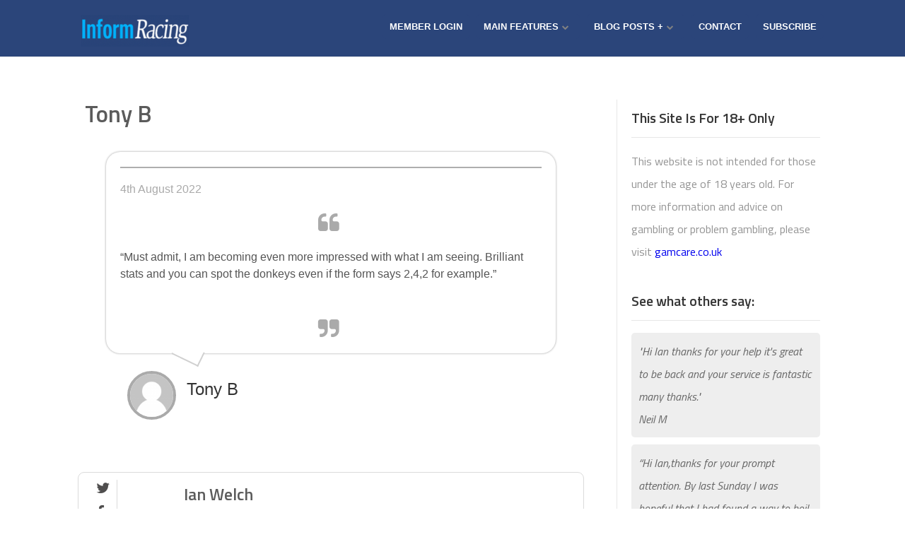

--- FILE ---
content_type: text/html; charset=UTF-8
request_url: https://www.informracing.com/testimonial/tony-b/
body_size: 17952
content:
<!DOCTYPE html>
<html lang="en-GB">
<head>
		<!--[if lt IE 9]>
	<script src="https://www.informracing.com/wp-content/themes/ignition/js/html5/dist/html5shiv.js"></script>
	<script src="//css3-mediaqueries-js.googlecode.com/svn/trunk/css3-mediaqueries.js"></script>
	<![endif]-->
	<!--[if IE 8]>
	<link rel="stylesheet" type="text/css" href="https://www.informracing.com/wp-content/themes/ignition/css/ie8.css"/>
	<![endif]-->
	<!--[if IE 7]>
	<link rel="stylesheet" type="text/css" href="https://www.informracing.com/wp-content/themes/ignition/css/ie7.css"/>
	<![endif]-->
	<meta name="viewport" content="width=device-width, initial-scale=1.0"/>
	<meta charset="UTF-8">
	
			<!-- Global site tag (gtag.js) - Google Ads: 982760973 --> <script async src="https://www.googletagmanager.com/gtag/js?id=AW-982760973"></script> <script> window.dataLayer = window.dataLayer || []; function gtag(){dataLayer.push(arguments);} gtag('js', new Date()); gtag('config', 'AW-982760973'); </script>					<script type="text/javascript">
			window.flatStyles = window.flatStyles || ''

			window.lightspeedOptimizeStylesheet = function () {
				const currentStylesheet = document.querySelector( '.tcb-lightspeed-style:not([data-ls-optimized])' )

				if ( currentStylesheet ) {
					try {
						if ( currentStylesheet.sheet && currentStylesheet.sheet.cssRules ) {
							if ( window.flatStyles ) {
								if ( this.optimizing ) {
									setTimeout( window.lightspeedOptimizeStylesheet.bind( this ), 24 )
								} else {
									this.optimizing = true;

									let rulesIndex = 0;

									while ( rulesIndex < currentStylesheet.sheet.cssRules.length ) {
										const rule = currentStylesheet.sheet.cssRules[ rulesIndex ]
										/* remove rules that already exist in the page */
										if ( rule.type === CSSRule.STYLE_RULE && window.flatStyles.includes( `${rule.selectorText}{` ) ) {
											currentStylesheet.sheet.deleteRule( rulesIndex )
										} else {
											rulesIndex ++
										}
									}
									/* optimize, mark it such, move to the next file, append the styles we have until now */
									currentStylesheet.setAttribute( 'data-ls-optimized', '1' )

									window.flatStyles += currentStylesheet.innerHTML

									this.optimizing = false
								}
							} else {
								window.flatStyles = currentStylesheet.innerHTML
								currentStylesheet.setAttribute( 'data-ls-optimized', '1' )
							}
						}
					} catch ( error ) {
						console.warn( error )
					}

					if ( currentStylesheet.parentElement.tagName !== 'HEAD' ) {
						/* always make sure that those styles end up in the head */
						const stylesheetID = currentStylesheet.id;
						/**
						 * make sure that there is only one copy of the css
						 * e.g display CSS
						 */
						if ( ( ! stylesheetID || ( stylesheetID && ! document.querySelector( `head #${stylesheetID}` ) ) ) ) {
							document.head.prepend( currentStylesheet )
						} else {
							currentStylesheet.remove();
						}
					}
				}
			}

			window.lightspeedOptimizeFlat = function ( styleSheetElement ) {
				if ( document.querySelectorAll( 'link[href*="thrive_flat.css"]' ).length > 1 ) {
					/* disable this flat if we already have one */
					styleSheetElement.setAttribute( 'disabled', true )
				} else {
					/* if this is the first one, make sure he's in head */
					if ( styleSheetElement.parentElement.tagName !== 'HEAD' ) {
						document.head.append( styleSheetElement )
					}
				}
			}
		</script>
		<meta name='robots' content='noindex, follow' />
	<style>img:is([sizes="auto" i], [sizes^="auto," i]) { contain-intrinsic-size: 3000px 1500px }</style>
	
            <script data-no-defer="1" data-ezscrex="false" data-cfasync="false" data-pagespeed-no-defer data-cookieconsent="ignore">
                var ctPublicFunctions = {"_ajax_nonce":"7f8cc69a48","_rest_nonce":"404c2edace","_ajax_url":"\/wp-admin\/admin-ajax.php","_rest_url":"https:\/\/www.informracing.com\/wp-json\/","data__cookies_type":"native","data__ajax_type":"admin_ajax","data__bot_detector_enabled":"0","data__frontend_data_log_enabled":1,"cookiePrefix":"","wprocket_detected":false,"host_url":"www.informracing.com","text__ee_click_to_select":"Click to select the whole data","text__ee_original_email":"The complete one is","text__ee_got_it":"Got it","text__ee_blocked":"Blocked","text__ee_cannot_connect":"Cannot connect","text__ee_cannot_decode":"Can not decode email. Unknown reason","text__ee_email_decoder":"CleanTalk email decoder","text__ee_wait_for_decoding":"The magic is on the way!","text__ee_decoding_process":"Please wait a few seconds while we decode the contact data."}
            </script>
        
            <script data-no-defer="1" data-ezscrex="false" data-cfasync="false" data-pagespeed-no-defer data-cookieconsent="ignore">
                var ctPublic = {"_ajax_nonce":"7f8cc69a48","settings__forms__check_internal":"0","settings__forms__check_external":"0","settings__forms__force_protection":0,"settings__forms__search_test":"1","settings__forms__wc_add_to_cart":"0","settings__data__bot_detector_enabled":"0","settings__sfw__anti_crawler":0,"blog_home":"https:\/\/www.informracing.com\/","pixel__setting":"0","pixel__enabled":false,"pixel__url":null,"data__email_check_before_post":"1","data__email_check_exist_post":0,"data__cookies_type":"native","data__key_is_ok":true,"data__visible_fields_required":true,"wl_brandname":"Anti-Spam by CleanTalk","wl_brandname_short":"CleanTalk","ct_checkjs_key":405501903,"emailEncoderPassKey":"7bcab8018427946296a8e121dba6225c","bot_detector_forms_excluded":"W10=","advancedCacheExists":false,"varnishCacheExists":false,"wc_ajax_add_to_cart":true}
            </script>
        
	<!-- This site is optimized with the Yoast SEO Premium plugin v26.6 (Yoast SEO v26.6) - https://yoast.com/wordpress/plugins/seo/ -->
	<title>Tony B - Inform Racing</title>
	<meta property="og:locale" content="en_GB" />
	<meta property="og:type" content="article" />
	<meta property="og:title" content="Tony B" />
	<meta property="og:description" content="4th August 2022 &#8220;Must admit, I am becoming even more impressed with what I am seeing. Brilliant stats and you&hellip;" />
	<meta property="og:url" content="https://www.informracing.com/testimonial/tony-b/" />
	<meta property="og:site_name" content="Inform Racing" />
	<script type="application/ld+json" class="yoast-schema-graph">{"@context":"https://schema.org","@graph":[{"@type":"WebPage","@id":"https://www.informracing.com/testimonial/tony-b/","url":"https://www.informracing.com/testimonial/tony-b/","name":"Tony B - Inform Racing","isPartOf":{"@id":"https://www.informracing.com/#website"},"datePublished":"2022-08-04T15:39:14+00:00","breadcrumb":{"@id":"https://www.informracing.com/testimonial/tony-b/#breadcrumb"},"inLanguage":"en-GB","potentialAction":[{"@type":"ReadAction","target":["https://www.informracing.com/testimonial/tony-b/"]}]},{"@type":"BreadcrumbList","@id":"https://www.informracing.com/testimonial/tony-b/#breadcrumb","itemListElement":[{"@type":"ListItem","position":1,"name":"Home","item":"https://www.informracing.com/"},{"@type":"ListItem","position":2,"name":"Tony B"}]},{"@type":"WebSite","@id":"https://www.informracing.com/#website","url":"https://www.informracing.com/","name":"Inform Racing","description":"UK horse racing speed ratings | Race stats and form","publisher":{"@id":"https://www.informracing.com/#organization"},"potentialAction":[{"@type":"SearchAction","target":{"@type":"EntryPoint","urlTemplate":"https://www.informracing.com/?s={search_term_string}"},"query-input":{"@type":"PropertyValueSpecification","valueRequired":true,"valueName":"search_term_string"}}],"inLanguage":"en-GB"},{"@type":"Organization","@id":"https://www.informracing.com/#organization","name":"Inform Racing","url":"https://www.informracing.com/","logo":{"@type":"ImageObject","inLanguage":"en-GB","@id":"https://www.informracing.com/#/schema/logo/image/","url":"https://www.informracing.com/wp-content/uploads/2022/02/logo_Feb22-1.png","contentUrl":"https://www.informracing.com/wp-content/uploads/2022/02/logo_Feb22-1.png","width":591,"height":114,"caption":"Inform Racing"},"image":{"@id":"https://www.informracing.com/#/schema/logo/image/"},"sameAs":["https://x.com/InformRacing"]}]}</script>
	<!-- / Yoast SEO Premium plugin. -->


<link rel='dns-prefetch' href='//www.informracing.com' />
<script type="text/javascript">
/* <![CDATA[ */
window._wpemojiSettings = {"baseUrl":"https:\/\/s.w.org\/images\/core\/emoji\/16.0.1\/72x72\/","ext":".png","svgUrl":"https:\/\/s.w.org\/images\/core\/emoji\/16.0.1\/svg\/","svgExt":".svg","source":{"concatemoji":"https:\/\/www.informracing.com\/wp-includes\/js\/wp-emoji-release.min.js?ver=6.8.3"}};
/*! This file is auto-generated */
!function(s,n){var o,i,e;function c(e){try{var t={supportTests:e,timestamp:(new Date).valueOf()};sessionStorage.setItem(o,JSON.stringify(t))}catch(e){}}function p(e,t,n){e.clearRect(0,0,e.canvas.width,e.canvas.height),e.fillText(t,0,0);var t=new Uint32Array(e.getImageData(0,0,e.canvas.width,e.canvas.height).data),a=(e.clearRect(0,0,e.canvas.width,e.canvas.height),e.fillText(n,0,0),new Uint32Array(e.getImageData(0,0,e.canvas.width,e.canvas.height).data));return t.every(function(e,t){return e===a[t]})}function u(e,t){e.clearRect(0,0,e.canvas.width,e.canvas.height),e.fillText(t,0,0);for(var n=e.getImageData(16,16,1,1),a=0;a<n.data.length;a++)if(0!==n.data[a])return!1;return!0}function f(e,t,n,a){switch(t){case"flag":return n(e,"\ud83c\udff3\ufe0f\u200d\u26a7\ufe0f","\ud83c\udff3\ufe0f\u200b\u26a7\ufe0f")?!1:!n(e,"\ud83c\udde8\ud83c\uddf6","\ud83c\udde8\u200b\ud83c\uddf6")&&!n(e,"\ud83c\udff4\udb40\udc67\udb40\udc62\udb40\udc65\udb40\udc6e\udb40\udc67\udb40\udc7f","\ud83c\udff4\u200b\udb40\udc67\u200b\udb40\udc62\u200b\udb40\udc65\u200b\udb40\udc6e\u200b\udb40\udc67\u200b\udb40\udc7f");case"emoji":return!a(e,"\ud83e\udedf")}return!1}function g(e,t,n,a){var r="undefined"!=typeof WorkerGlobalScope&&self instanceof WorkerGlobalScope?new OffscreenCanvas(300,150):s.createElement("canvas"),o=r.getContext("2d",{willReadFrequently:!0}),i=(o.textBaseline="top",o.font="600 32px Arial",{});return e.forEach(function(e){i[e]=t(o,e,n,a)}),i}function t(e){var t=s.createElement("script");t.src=e,t.defer=!0,s.head.appendChild(t)}"undefined"!=typeof Promise&&(o="wpEmojiSettingsSupports",i=["flag","emoji"],n.supports={everything:!0,everythingExceptFlag:!0},e=new Promise(function(e){s.addEventListener("DOMContentLoaded",e,{once:!0})}),new Promise(function(t){var n=function(){try{var e=JSON.parse(sessionStorage.getItem(o));if("object"==typeof e&&"number"==typeof e.timestamp&&(new Date).valueOf()<e.timestamp+604800&&"object"==typeof e.supportTests)return e.supportTests}catch(e){}return null}();if(!n){if("undefined"!=typeof Worker&&"undefined"!=typeof OffscreenCanvas&&"undefined"!=typeof URL&&URL.createObjectURL&&"undefined"!=typeof Blob)try{var e="postMessage("+g.toString()+"("+[JSON.stringify(i),f.toString(),p.toString(),u.toString()].join(",")+"));",a=new Blob([e],{type:"text/javascript"}),r=new Worker(URL.createObjectURL(a),{name:"wpTestEmojiSupports"});return void(r.onmessage=function(e){c(n=e.data),r.terminate(),t(n)})}catch(e){}c(n=g(i,f,p,u))}t(n)}).then(function(e){for(var t in e)n.supports[t]=e[t],n.supports.everything=n.supports.everything&&n.supports[t],"flag"!==t&&(n.supports.everythingExceptFlag=n.supports.everythingExceptFlag&&n.supports[t]);n.supports.everythingExceptFlag=n.supports.everythingExceptFlag&&!n.supports.flag,n.DOMReady=!1,n.readyCallback=function(){n.DOMReady=!0}}).then(function(){return e}).then(function(){var e;n.supports.everything||(n.readyCallback(),(e=n.source||{}).concatemoji?t(e.concatemoji):e.wpemoji&&e.twemoji&&(t(e.twemoji),t(e.wpemoji)))}))}((window,document),window._wpemojiSettings);
/* ]]> */
</script>
<style id='wp-emoji-styles-inline-css' type='text/css'>

	img.wp-smiley, img.emoji {
		display: inline !important;
		border: none !important;
		box-shadow: none !important;
		height: 1em !important;
		width: 1em !important;
		margin: 0 0.07em !important;
		vertical-align: -0.1em !important;
		background: none !important;
		padding: 0 !important;
	}
</style>
<link rel='stylesheet' id='wp-block-library-css' href='https://www.informracing.com/wp-includes/css/dist/block-library/style.min.css?ver=6.8.3' type='text/css' media='all' />
<style id='classic-theme-styles-inline-css' type='text/css'>
/*! This file is auto-generated */
.wp-block-button__link{color:#fff;background-color:#32373c;border-radius:9999px;box-shadow:none;text-decoration:none;padding:calc(.667em + 2px) calc(1.333em + 2px);font-size:1.125em}.wp-block-file__button{background:#32373c;color:#fff;text-decoration:none}
</style>
<link rel='stylesheet' id='single-testimonial-block-css' href='https://www.informracing.com/wp-content/plugins/easy-testimonials/blocks/single-testimonial/style.css?ver=1679210805' type='text/css' media='all' />
<link rel='stylesheet' id='random-testimonial-block-css' href='https://www.informracing.com/wp-content/plugins/easy-testimonials/blocks/random-testimonial/style.css?ver=1679210805' type='text/css' media='all' />
<link rel='stylesheet' id='testimonials-list-block-css' href='https://www.informracing.com/wp-content/plugins/easy-testimonials/blocks/testimonials-list/style.css?ver=1679210805' type='text/css' media='all' />
<link rel='stylesheet' id='testimonials-cycle-block-css' href='https://www.informracing.com/wp-content/plugins/easy-testimonials/blocks/testimonials-cycle/style.css?ver=1679210805' type='text/css' media='all' />
<link rel='stylesheet' id='testimonials-grid-block-css' href='https://www.informracing.com/wp-content/plugins/easy-testimonials/blocks/testimonials-grid/style.css?ver=1679210805' type='text/css' media='all' />
<style id='global-styles-inline-css' type='text/css'>
:root{--wp--preset--aspect-ratio--square: 1;--wp--preset--aspect-ratio--4-3: 4/3;--wp--preset--aspect-ratio--3-4: 3/4;--wp--preset--aspect-ratio--3-2: 3/2;--wp--preset--aspect-ratio--2-3: 2/3;--wp--preset--aspect-ratio--16-9: 16/9;--wp--preset--aspect-ratio--9-16: 9/16;--wp--preset--color--black: #000000;--wp--preset--color--cyan-bluish-gray: #abb8c3;--wp--preset--color--white: #ffffff;--wp--preset--color--pale-pink: #f78da7;--wp--preset--color--vivid-red: #cf2e2e;--wp--preset--color--luminous-vivid-orange: #ff6900;--wp--preset--color--luminous-vivid-amber: #fcb900;--wp--preset--color--light-green-cyan: #7bdcb5;--wp--preset--color--vivid-green-cyan: #00d084;--wp--preset--color--pale-cyan-blue: #8ed1fc;--wp--preset--color--vivid-cyan-blue: #0693e3;--wp--preset--color--vivid-purple: #9b51e0;--wp--preset--gradient--vivid-cyan-blue-to-vivid-purple: linear-gradient(135deg,rgba(6,147,227,1) 0%,rgb(155,81,224) 100%);--wp--preset--gradient--light-green-cyan-to-vivid-green-cyan: linear-gradient(135deg,rgb(122,220,180) 0%,rgb(0,208,130) 100%);--wp--preset--gradient--luminous-vivid-amber-to-luminous-vivid-orange: linear-gradient(135deg,rgba(252,185,0,1) 0%,rgba(255,105,0,1) 100%);--wp--preset--gradient--luminous-vivid-orange-to-vivid-red: linear-gradient(135deg,rgba(255,105,0,1) 0%,rgb(207,46,46) 100%);--wp--preset--gradient--very-light-gray-to-cyan-bluish-gray: linear-gradient(135deg,rgb(238,238,238) 0%,rgb(169,184,195) 100%);--wp--preset--gradient--cool-to-warm-spectrum: linear-gradient(135deg,rgb(74,234,220) 0%,rgb(151,120,209) 20%,rgb(207,42,186) 40%,rgb(238,44,130) 60%,rgb(251,105,98) 80%,rgb(254,248,76) 100%);--wp--preset--gradient--blush-light-purple: linear-gradient(135deg,rgb(255,206,236) 0%,rgb(152,150,240) 100%);--wp--preset--gradient--blush-bordeaux: linear-gradient(135deg,rgb(254,205,165) 0%,rgb(254,45,45) 50%,rgb(107,0,62) 100%);--wp--preset--gradient--luminous-dusk: linear-gradient(135deg,rgb(255,203,112) 0%,rgb(199,81,192) 50%,rgb(65,88,208) 100%);--wp--preset--gradient--pale-ocean: linear-gradient(135deg,rgb(255,245,203) 0%,rgb(182,227,212) 50%,rgb(51,167,181) 100%);--wp--preset--gradient--electric-grass: linear-gradient(135deg,rgb(202,248,128) 0%,rgb(113,206,126) 100%);--wp--preset--gradient--midnight: linear-gradient(135deg,rgb(2,3,129) 0%,rgb(40,116,252) 100%);--wp--preset--font-size--small: 13px;--wp--preset--font-size--medium: 20px;--wp--preset--font-size--large: 36px;--wp--preset--font-size--x-large: 42px;--wp--preset--spacing--20: 0.44rem;--wp--preset--spacing--30: 0.67rem;--wp--preset--spacing--40: 1rem;--wp--preset--spacing--50: 1.5rem;--wp--preset--spacing--60: 2.25rem;--wp--preset--spacing--70: 3.38rem;--wp--preset--spacing--80: 5.06rem;--wp--preset--shadow--natural: 6px 6px 9px rgba(0, 0, 0, 0.2);--wp--preset--shadow--deep: 12px 12px 50px rgba(0, 0, 0, 0.4);--wp--preset--shadow--sharp: 6px 6px 0px rgba(0, 0, 0, 0.2);--wp--preset--shadow--outlined: 6px 6px 0px -3px rgba(255, 255, 255, 1), 6px 6px rgba(0, 0, 0, 1);--wp--preset--shadow--crisp: 6px 6px 0px rgba(0, 0, 0, 1);}:where(.is-layout-flex){gap: 0.5em;}:where(.is-layout-grid){gap: 0.5em;}body .is-layout-flex{display: flex;}.is-layout-flex{flex-wrap: wrap;align-items: center;}.is-layout-flex > :is(*, div){margin: 0;}body .is-layout-grid{display: grid;}.is-layout-grid > :is(*, div){margin: 0;}:where(.wp-block-columns.is-layout-flex){gap: 2em;}:where(.wp-block-columns.is-layout-grid){gap: 2em;}:where(.wp-block-post-template.is-layout-flex){gap: 1.25em;}:where(.wp-block-post-template.is-layout-grid){gap: 1.25em;}.has-black-color{color: var(--wp--preset--color--black) !important;}.has-cyan-bluish-gray-color{color: var(--wp--preset--color--cyan-bluish-gray) !important;}.has-white-color{color: var(--wp--preset--color--white) !important;}.has-pale-pink-color{color: var(--wp--preset--color--pale-pink) !important;}.has-vivid-red-color{color: var(--wp--preset--color--vivid-red) !important;}.has-luminous-vivid-orange-color{color: var(--wp--preset--color--luminous-vivid-orange) !important;}.has-luminous-vivid-amber-color{color: var(--wp--preset--color--luminous-vivid-amber) !important;}.has-light-green-cyan-color{color: var(--wp--preset--color--light-green-cyan) !important;}.has-vivid-green-cyan-color{color: var(--wp--preset--color--vivid-green-cyan) !important;}.has-pale-cyan-blue-color{color: var(--wp--preset--color--pale-cyan-blue) !important;}.has-vivid-cyan-blue-color{color: var(--wp--preset--color--vivid-cyan-blue) !important;}.has-vivid-purple-color{color: var(--wp--preset--color--vivid-purple) !important;}.has-black-background-color{background-color: var(--wp--preset--color--black) !important;}.has-cyan-bluish-gray-background-color{background-color: var(--wp--preset--color--cyan-bluish-gray) !important;}.has-white-background-color{background-color: var(--wp--preset--color--white) !important;}.has-pale-pink-background-color{background-color: var(--wp--preset--color--pale-pink) !important;}.has-vivid-red-background-color{background-color: var(--wp--preset--color--vivid-red) !important;}.has-luminous-vivid-orange-background-color{background-color: var(--wp--preset--color--luminous-vivid-orange) !important;}.has-luminous-vivid-amber-background-color{background-color: var(--wp--preset--color--luminous-vivid-amber) !important;}.has-light-green-cyan-background-color{background-color: var(--wp--preset--color--light-green-cyan) !important;}.has-vivid-green-cyan-background-color{background-color: var(--wp--preset--color--vivid-green-cyan) !important;}.has-pale-cyan-blue-background-color{background-color: var(--wp--preset--color--pale-cyan-blue) !important;}.has-vivid-cyan-blue-background-color{background-color: var(--wp--preset--color--vivid-cyan-blue) !important;}.has-vivid-purple-background-color{background-color: var(--wp--preset--color--vivid-purple) !important;}.has-black-border-color{border-color: var(--wp--preset--color--black) !important;}.has-cyan-bluish-gray-border-color{border-color: var(--wp--preset--color--cyan-bluish-gray) !important;}.has-white-border-color{border-color: var(--wp--preset--color--white) !important;}.has-pale-pink-border-color{border-color: var(--wp--preset--color--pale-pink) !important;}.has-vivid-red-border-color{border-color: var(--wp--preset--color--vivid-red) !important;}.has-luminous-vivid-orange-border-color{border-color: var(--wp--preset--color--luminous-vivid-orange) !important;}.has-luminous-vivid-amber-border-color{border-color: var(--wp--preset--color--luminous-vivid-amber) !important;}.has-light-green-cyan-border-color{border-color: var(--wp--preset--color--light-green-cyan) !important;}.has-vivid-green-cyan-border-color{border-color: var(--wp--preset--color--vivid-green-cyan) !important;}.has-pale-cyan-blue-border-color{border-color: var(--wp--preset--color--pale-cyan-blue) !important;}.has-vivid-cyan-blue-border-color{border-color: var(--wp--preset--color--vivid-cyan-blue) !important;}.has-vivid-purple-border-color{border-color: var(--wp--preset--color--vivid-purple) !important;}.has-vivid-cyan-blue-to-vivid-purple-gradient-background{background: var(--wp--preset--gradient--vivid-cyan-blue-to-vivid-purple) !important;}.has-light-green-cyan-to-vivid-green-cyan-gradient-background{background: var(--wp--preset--gradient--light-green-cyan-to-vivid-green-cyan) !important;}.has-luminous-vivid-amber-to-luminous-vivid-orange-gradient-background{background: var(--wp--preset--gradient--luminous-vivid-amber-to-luminous-vivid-orange) !important;}.has-luminous-vivid-orange-to-vivid-red-gradient-background{background: var(--wp--preset--gradient--luminous-vivid-orange-to-vivid-red) !important;}.has-very-light-gray-to-cyan-bluish-gray-gradient-background{background: var(--wp--preset--gradient--very-light-gray-to-cyan-bluish-gray) !important;}.has-cool-to-warm-spectrum-gradient-background{background: var(--wp--preset--gradient--cool-to-warm-spectrum) !important;}.has-blush-light-purple-gradient-background{background: var(--wp--preset--gradient--blush-light-purple) !important;}.has-blush-bordeaux-gradient-background{background: var(--wp--preset--gradient--blush-bordeaux) !important;}.has-luminous-dusk-gradient-background{background: var(--wp--preset--gradient--luminous-dusk) !important;}.has-pale-ocean-gradient-background{background: var(--wp--preset--gradient--pale-ocean) !important;}.has-electric-grass-gradient-background{background: var(--wp--preset--gradient--electric-grass) !important;}.has-midnight-gradient-background{background: var(--wp--preset--gradient--midnight) !important;}.has-small-font-size{font-size: var(--wp--preset--font-size--small) !important;}.has-medium-font-size{font-size: var(--wp--preset--font-size--medium) !important;}.has-large-font-size{font-size: var(--wp--preset--font-size--large) !important;}.has-x-large-font-size{font-size: var(--wp--preset--font-size--x-large) !important;}
:where(.wp-block-post-template.is-layout-flex){gap: 1.25em;}:where(.wp-block-post-template.is-layout-grid){gap: 1.25em;}
:where(.wp-block-columns.is-layout-flex){gap: 2em;}:where(.wp-block-columns.is-layout-grid){gap: 2em;}
:root :where(.wp-block-pullquote){font-size: 1.5em;line-height: 1.6;}
</style>
<link rel='stylesheet' id='cleantalk-public-css-css' href='https://www.informracing.com/wp-content/plugins/cleantalk-spam-protect/css/cleantalk-public.min.css?ver=6.70.1_1766162972' type='text/css' media='all' />
<link rel='stylesheet' id='cleantalk-email-decoder-css-css' href='https://www.informracing.com/wp-content/plugins/cleantalk-spam-protect/css/cleantalk-email-decoder.min.css?ver=6.70.1_1766162972' type='text/css' media='all' />
<link rel='stylesheet' id='contact-form-7-css' href='https://www.informracing.com/wp-content/plugins/contact-form-7/includes/css/styles.css?ver=6.1.4' type='text/css' media='all' />
<link rel='stylesheet' id='easy_testimonial_style-css' href='https://www.informracing.com/wp-content/plugins/easy-testimonials/include/assets/css/style.css?ver=6.8.3' type='text/css' media='all' />
<link rel='stylesheet' id='ignition-style-css' href='https://www.informracing.com/wp-content/themes/ignition/style.css?ver=6.8.3' type='text/css' media='all' />
<link rel='stylesheet' id='thrive-reset-css' href='https://www.informracing.com/wp-content/themes/ignition/css/reset.css' type='text/css' media='all' />
<link rel='stylesheet' id='thrive-main-style-css' href='https://www.informracing.com/wp-content/themes/ignition/css/main_dark.css?ver=2014123' type='text/css' media='all' />
<link rel='stylesheet' id='thrive-apprentice-style-css' href='https://www.informracing.com/wp-content/themes/ignition/appr/css/apprentice_green.css?ver=20120208' type='text/css' media='all' />
<link rel='stylesheet' id='tvo-frontend-css' href='https://www.informracing.com/wp-content/plugins/thrive-ovation/tcb-bridge/frontend/css/frontend.css?ver=6.8.3' type='text/css' media='all' />
<script type="text/javascript" src="https://www.informracing.com/wp-content/plugins/shortcode-for-current-date/dist/script.js" id="shortcode-for-current-date-script-js"></script>
<script type="text/javascript" src="https://www.informracing.com/wp-content/plugins/cleantalk-spam-protect/js/apbct-public-bundle_gathering.min.js?ver=6.70.1_1766162972" id="apbct-public-bundle_gathering.min-js-js"></script>
<script type="text/javascript" src="https://www.informracing.com/wp-includes/js/jquery/jquery.min.js" id="jquery-core-js"></script>
<script type="text/javascript" src="https://www.informracing.com/wp-includes/js/jquery/jquery-migrate.min.js" id="jquery-migrate-js"></script>
<script type="text/javascript" src="https://www.informracing.com/wp-includes/js/imagesloaded.min.js?ver=5.0.0" id="imagesloaded-js"></script>
<script type="text/javascript" src="https://www.informracing.com/wp-includes/js/masonry.min.js?ver=4.2.2" id="masonry-js"></script>
<script type="text/javascript" src="https://www.informracing.com/wp-includes/js/jquery/jquery.masonry.min.js" id="jquery-masonry-js"></script>
<script type="text/javascript" src="https://www.informracing.com/wp-content/plugins/thrive-ovation/tcb-bridge/frontend/js/display-testimonials-tcb.min.js?ver=10.8.5" id="display-testimonials-tcb-js"></script>
<script type="text/javascript" id="easy-testimonials-reveal-js-extra">
/* <![CDATA[ */
var easy_testimonials_reveal = {"show_less_text":"Show Less"};
/* ]]> */
</script>
<script type="text/javascript" src="https://www.informracing.com/wp-content/plugins/easy-testimonials/include/assets/js/easy-testimonials-reveal.js?ver=6.8.3" id="easy-testimonials-reveal-js"></script>
<link rel="https://api.w.org/" href="https://www.informracing.com/wp-json/" /><link rel="alternate" title="JSON" type="application/json" href="https://www.informracing.com/wp-json/wp/v2/testimonial/18568" /><link rel="EditURI" type="application/rsd+xml" title="RSD" href="https://www.informracing.com/xmlrpc.php?rsd" />
<meta name="generator" content="WordPress 6.8.3" />
<link rel='shortlink' href='https://www.informracing.com/?p=18568' />
<link rel="alternate" title="oEmbed (JSON)" type="application/json+oembed" href="https://www.informracing.com/wp-json/oembed/1.0/embed?url=https%3A%2F%2Fwww.informracing.com%2Ftestimonial%2Ftony-b%2F" />
<link rel="alternate" title="oEmbed (XML)" type="text/xml+oembed" href="https://www.informracing.com/wp-json/oembed/1.0/embed?url=https%3A%2F%2Fwww.informracing.com%2Ftestimonial%2Ftony-b%2F&#038;format=xml" />
<style type="text/css" media="screen"></style><style type="text/css" media="screen">@media (max-width: 728px) {}</style><style type="text/css" media="screen">@media (max-width: 320px) {}</style> <style type="text/css" id="tve_global_variables">:root{--tcb-color-0:rgb(51, 102, 102);--tcb-color-0-h:180;--tcb-color-0-s:33%;--tcb-color-0-l:30%;--tcb-color-0-a:1;--tcb-color-1:rgb(60, 61, 64);--tcb-color-1-h:224;--tcb-color-1-s:3%;--tcb-color-1-l:24%;--tcb-color-1-a:1;--tcb-color-2:rgb(4, 32, 73);--tcb-color-2-h:215;--tcb-color-2-s:89%;--tcb-color-2-l:15%;--tcb-color-2-a:1;--tcb-color-3:rgb(47, 138, 228);--tcb-color-3-h:209;--tcb-color-3-s:77%;--tcb-color-3-l:53%;--tcb-color-3-a:1;--tcb-color-4:rgb(207, 241, 40);--tcb-color-4-h:70;--tcb-color-4-s:87%;--tcb-color-4-l:55%;--tcb-color-4-a:1;--tcb-color-5:rgb(2, 180, 249);--tcb-color-5-h:196;--tcb-color-5-s:98%;--tcb-color-5-l:49%;--tcb-color-5-a:1;--tcb-color-6:rgb(57, 78, 121);--tcb-color-6-h:220;--tcb-color-6-s:35%;--tcb-color-6-l:34%;--tcb-color-6-a:1;--tcb-background-author-image:url(https://www.informracing.com/wp-content/plugins/thrive-visual-editor/editor/css/images/author_image.png);--tcb-background-user-image:url();--tcb-background-featured-image-thumbnail:url(https://www.informracing.com/wp-content/plugins/thrive-visual-editor/editor/css/images/featured_image.png);}</style><link href='//fonts.googleapis.com/css?family=Titillium+Web:400,400italic,600' rel='stylesheet' type='text/css'><link href='//fonts.googleapis.com/css?family=Titillium+Web:400,400italic,600' rel='stylesheet' type='text/css'>		<style type="text/css">body { background:#ffffff; }.cnt article h1.entry-title a { color:#5b5b5b; }.cnt article h2.entry-title a { color:#5b5b5b; }.bSe h1 { color:#5b5b5b; }.bSe h2 { color:#5b5b5b; }.bSe h3 { color:#5b5b5b; }.bSe h4 { color:#5b5b5b; }.bSe h5 { color:#5b5b5b; }.bSe h6 { color:#5b5b5b; }.cnt article p { color:#555555; }.cnt .bSe article { color:#555555; }.cnt article h1 a, .tve-woocommerce .bSe .awr .entry-title, .tve-woocommerce .bSe .awr .page-title{font-family:Titillium Web,sans-serif;}.bSe h1{font-family:Titillium Web,sans-serif;}.bSe h2,.tve-woocommerce .bSe h2{font-family:Titillium Web,sans-serif;}.bSe h3,.tve-woocommerce .bSe h3{font-family:Titillium Web,sans-serif;}.bSe h4{font-family:Titillium Web,sans-serif;}.bSe h5{font-family:Titillium Web,sans-serif;}.bSe h6{font-family:Titillium Web,sans-serif;}.cnt, .bp-t, .tve-woocommerce .product p, .tve-woocommerce .products p{font-family:Titillium Web,sans-serif;font-weight:400;}article strong {font-weight: bold;}.bSe h1, .bSe .entry-title { font-size:33px; }.cnt { font-size:16px; }.out { font-size:16px; }.thrivecb { font-size:16px; }.aut p { font-size:16px; }.cnt p { line-height:2em; }.lhgh { line-height:2em; }.dhgh { line-height:2em; }.dhgh { font-size:16px; }.lhgh { font-size:16px; }.thrivecb { line-height:2em; }.cnt .cmt, .cnt .acm { background-color:#af2370; }.trg { border-color:#af2370 transparent transparent; }.str { border-color: transparent #af2370 transparent transparent; }.brd ul li { color:#af2370; }.bSe a { color:#2f8ae4; }.bSe .faq h4{font-family:Titillium Web,sans-serif;font-weight:400;}article strong {font-weight: bold;}header ul.menu > li > a { color:#ffffff; }header .phone .apnr, header .phone .apnr:before, header .phone .fphr { color:#ffffff; }header ul.menu > li > a:hover { color:#2ead4b; }header .phone:hover .apnr, header .phone:hover .apnr:before, header .phone:hover .fphr { color:#2ead4b; }header nav > ul > li.current_page_item > a:hover { color:#2ead4b; }header nav > ul > li.current_menu_item > a:hover { color:#2ead4b; }header nav > ul > li.current_menu_item > a:hover { color:#2ead4b; }header nav > ul > li > a:active { color:#2ead4b; }header #logo > a > img { max-width:525px; }header ul.menu > li.h-cta > a { color:#ffffff!important; }header ul.menu > li.h-cta >a  { background:#2b457a; }header ul.menu > li.h-cta > a { border-color:#2b457a; }header ul.menu > li.h-cta > a:hover { color:#f3f6f8!important; }header ul.menu > li.h-cta > a:hover { background:#b7bbbf; }.product.woocommerce.add_to_cart_inline a.button.product_type_simple.ajax_add_to_cart { background-color:#FFFFFF; }.product.woocommerce.add_to_cart_inline a.button.product_type_simple.ajax_add_to_cart { border-color:#2f8ae4; }.product.woocommerce.add_to_cart_inline a.button.product_type_simple.ajax_add_to_cart { color:#2f8ae4; }.product.woocommerce.add_to_cart_inline a.button.product_type_simple.ajax_add_to_cart:hover { background-color:#2f8ae4; }.woocommerce p.return-to-shop a.button.wc-backward { border-color:#2f8ae4; }.woocommerce p.return-to-shop a.button.wc-backward { color:#2f8ae4; }.woocommerce p.return-to-shop a.button.wc-backward:hover { background:#2f8ae4; }.woocommerce p.return-to-shop a.button.wc-backward:hover { color:#FFFFFF; }</style>
		<meta name="generator" content="Elementor 3.34.0; features: additional_custom_breakpoints; settings: css_print_method-external, google_font-enabled, font_display-auto">
			<style>
				.e-con.e-parent:nth-of-type(n+4):not(.e-lazyloaded):not(.e-no-lazyload),
				.e-con.e-parent:nth-of-type(n+4):not(.e-lazyloaded):not(.e-no-lazyload) * {
					background-image: none !important;
				}
				@media screen and (max-height: 1024px) {
					.e-con.e-parent:nth-of-type(n+3):not(.e-lazyloaded):not(.e-no-lazyload),
					.e-con.e-parent:nth-of-type(n+3):not(.e-lazyloaded):not(.e-no-lazyload) * {
						background-image: none !important;
					}
				}
				@media screen and (max-height: 640px) {
					.e-con.e-parent:nth-of-type(n+2):not(.e-lazyloaded):not(.e-no-lazyload),
					.e-con.e-parent:nth-of-type(n+2):not(.e-lazyloaded):not(.e-no-lazyload) * {
						background-image: none !important;
					}
				}
			</style>
			<style type="text/css" id="custom-background-css">
body.custom-background { background-color: #ffffff; }
</style>
	<!-- There is no amphtml version available for this URL. --><style type="text/css" id="thrive-default-styles"></style><link rel="icon" href="https://www.informracing.com/wp-content/uploads/2023/11/cropped-winning_money_cartoon-32x32.png" sizes="32x32" />
<link rel="icon" href="https://www.informracing.com/wp-content/uploads/2023/11/cropped-winning_money_cartoon-192x192.png" sizes="192x192" />
<link rel="apple-touch-icon" href="https://www.informracing.com/wp-content/uploads/2023/11/cropped-winning_money_cartoon-180x180.png" />
<meta name="msapplication-TileImage" content="https://www.informracing.com/wp-content/uploads/2023/11/cropped-winning_money_cartoon-270x270.png" />
			</head>
<body class="wp-singular testimonial-template-default single single-testimonial postid-18568 custom-background wp-theme-ignition elementor-default elementor-kit-16374">

<div class="flex-cnt">
	<div id="floating_menu" >
				<header class="hbc" style="background-image:none; background-color:#2b457a">
						<div class="wrp side_logo clearfix has_phone" id="head_wrp">
				<div class="h-i">
																	<div id="logo"
							     class="left">
								<a class="lg" href="https://www.informracing.com/home">
									<img src="https://www.informracing.com/wp-content/uploads/2025/07/inform-RACING-162-x-45-px-6.png"
									     alt="Inform Racing"/>
								</a>
							</div>
																						<div class="hmn">
							<div class="awe rmn right">&#xf0c9;</div>
							<div class="clear"></div>
						</div>
						<div class="mhl" id="nav_right">
																													<!-- Cart Dropdown -->
								<nav class="right"><ul id="menu-value" class="menu"><li  id="menu-item-19687" class="menu-item menu-item-type-custom menu-item-object-custom h-cta "><a  target="_blank" href="https://www.informracing.org.uk/login">MEMBER LOGIN</a></li>
<li  id="menu-item-19947" class="menu-item menu-item-type-custom menu-item-object-custom menu-item-has-children h-cta  has-extended col-no-1 has-heading "><a  target="_blank" href="https://www.informracing.com/key-to-the-race-card/">MAIN FEATURES</a><ul class="sub-menu">	<li  id="menu-item-19950" class="menu-item menu-item-type-custom menu-item-object-custom"><a  target="_blank" href="https://www.informracing.com/key-to-the-race-card/" class=" colch ">&#8211; Speed Ratings Race Cards</a></li>
	<li  id="menu-item-19948" class="menu-item menu-item-type-custom menu-item-object-custom"><a  target="_blank" href="https://www.informracing.com/sb2/" class=" colch ">&#8211; System Builder</a></li>
	<li  id="menu-item-19949" class="menu-item menu-item-type-custom menu-item-object-custom"><a  target="_blank" href="https://www.informracing.com/betting-tissue-tool-1/" class=" colch ">&#8211; Betting Tissue Tool</a></li>
	<li  id="menu-item-20836" class="menu-item menu-item-type-post_type menu-item-object-page"><a  href="https://www.informracing.com/in-running-trading-tool-2/" class=" colch ">&#8211; In Running Trading Tool</a></li>
</ul></li>
<li  id="menu-item-20995" class="menu-item menu-item-type-custom menu-item-object-custom menu-item-has-children h-cta  has-extended col-no-1 has-heading "><a  target="_blank" href="https://www.informracing.com/blog/">BLOG POSTS +</a><ul class="sub-menu">	<li  id="menu-item-20860" class="menu-item menu-item-type-custom menu-item-object-custom"><a  target="_blank" href="https://www.informracing.com/blog/" class=" colch ">&#8211; BLOG POSTS</a></li>
	<li  id="menu-item-20861" class="menu-item menu-item-type-custom menu-item-object-custom"><a  href="https://www.informracing.com/testimonials/" class=" colch ">&#8211; TESTIMONIALS</a></li>
	<li  id="menu-item-20632" class="menu-item menu-item-type-post_type menu-item-object-page"><a  target="_blank" href="https://www.informracing.com/about-speed-ratings/" class=" colch ">&#8211; SPEED RATINGS EXPLAINED</a></li>
	<li  id="menu-item-20862" class="menu-item menu-item-type-custom menu-item-object-custom"><a  href="https://www.informracing.com/betting-profits-course/" class=" colch ">&#8211; BETTING PROFITS COURSE</a></li>
</ul></li>
<li  id="menu-item-19954" class="menu-item menu-item-type-custom menu-item-object-custom h-cta "><a  target="_blank" href="https://www.informracing.com/support/contact-us/">CONTACT</a></li>
<li  id="menu-item-20453" class="menu-item menu-item-type-custom menu-item-object-custom h-cta "><a  target="_blank" href="https://www.informracing.com/subscriptions/">SUBSCRIBE</a></li>
</ul></nav>														<div class="clear"></div>
						</div>
												<div class="clear"></div>
														</div>
			</div>
		</header>
			</div>
	
						<div class="bspr"></div>
<div class="wrp cnt">
			<div class="bSeCont">
				<section class="bSe left">

																	
<article>
	<div class="awr">
					<h1 class="entry-title">Tony B</h1>
				
		<div class="easy_testimonial">
	<div class="light_grey-classic_style">
				<script type="application/ld+json">
			{
			  "@context": "http://schema.org/",
			  "@type": "Review",
			  "itemReviewed": {
				"@type": "Organization",
				"name": ""			  },
			  "reviewRating": {
				"@type": "Rating",
				"ratingValue": 5,
				"bestRating": "5"
			  },
			  "name": "Tony B",
			  "author": {
				"@type": "Person",
				"name": "Tony B"			  },
			  "reviewBody": "&#8220;Must admit, I am becoming even more impressed with what I am seeing. Brilliant stats and you can spot the donkeys even if the form says 2,4,2 for example.&#8221;\n"			}
		</script>
				<div class="main-wrapper">
			<div class="header-area-3">
				<div class="title-area-3">
														</div>
				<div class="rate-area-3">
										<div class="date-3">4th August 2022</div>
														</div>
			</div>
			<div class="main-content-3">
				<div class="testimonial_body"><p>&#8220;Must admit, I am becoming even more impressed with what I am seeing. Brilliant stats and you can spot the donkeys even if the form says 2,4,2 for example.&#8221;</p>
</div>
			</div>
		</div>

		<div class="footer-area-3">
			<div style="display: inline-block" class="easy_testimonial_image_wrapper"><img  title="Tony B Inform Racing" decoding="async" class="attachment-easy_testimonial_thumb wp-post-image easy_testimonial_mystery_person"  alt="Tony B Inform Racing"  src="https://www.informracing.com/wp-content/plugins/easy-testimonials/include/assets/img/mystery-person.png" /></div>			<div class="footer-text-3">
								<div class="testimonial-client">Tony B</div>
											</div>
		</div>
	</div>
</div>
		<div class="clear"></div>
				<div class="clear"></div>
							</div>

</article>
<div class="spr"></div>																<article>
	<div class="scn awr aut">
		<div class="left">
						<ul class="left">
															<li>
							<a href="http://twitter.com/http://@InformRacing" class="twt" target="_blank">
																	<span class="awe"></span>
															</a>
						</li>
																				<li>
							<a href="https://www.facebook.com/informracinguk/" class="fbk" target="_blank">
																	<span class="awe"></span>
															</a>
						</li>
												</ul>
			<div class="clear"></div>
		</div>
		<div class="right ">
			<h4>Ian Welch</h4>
			<p>
				Creator and owner of Inform Racing.com since 2003, I have over 30 years of racing and betting experience to share. Speed ratings are my main passion whilst updating the website and writing the odd blog post keeps me busy and hopefully other users well informed.			</p>
		</div>
		<div class="clear"></div>
	</div>
</article>																
	<script type="text/javascript">
		_thriveCurrentPost = 18568;
	</script>
	<article id="comments">
		<div class="awr">
			
			
			<div id="thrive_container_list_comments">
							</div>

			
					</div>
	</article>
	<div id="comment-bottom"></div>

																<ul class="pgn right">
																						<li>
									<a class="page-numbers nxt"
									   href='https://www.informracing.com/testimonial/tom-r/'>Previous post </a>
								</li>
																													<li>
									<a class="page-numbers prv"
									   href='https://www.informracing.com/testimonial/charlie-f/'>Next post</a>
								</li>
													</ul>
														</section>
			</div>
			
	<div class="sAsCont">
		<aside class="sAs right">
							<section id="text-31"><div class="scn"><p class="ttl">This Site Is For 18+ Only</p>			<div class="textwidget"><p>This website is not intended for those under the age of 18 years old. For more information and advice on gambling or problem gambling, please visit <a class="tve-froala fr-basic" href="https://www.gamcare.org.uk/" target="_blank" rel="noopener" data-css="tve-u-180f6b6ec1d">gamcare.co.uk</a></p>
</div>
		</div></section><section id="shortcodes-ultimate-2"><div class="scn"><p class="ttl">See what others say:</p><div class="textwidget">		<div class="style-light_style  hide_thumbs hide_title show_position hide_date stars_rating hide_other  easy_t_single_testimonial">
						<blockquote class="easy_testimonial">
						
					
								<div class="testimonial_body">
					<p>"Hi Ian thanks for your help it's great to be back and your service is fantastic many thanks."</p>
									</div>	
								
				<p class="testimonial_author">
															<cite>
													<span class="testimonial-client">Neil M</span>
																																			</cite>
										
				</p>	
												<div class="easy_t_clear"></div>
			</blockquote>
		</div>		<div class="style-light_style  hide_thumbs hide_title show_position hide_date stars_rating hide_other  easy_t_single_testimonial">
						<blockquote class="easy_testimonial">
						
					
								<div class="testimonial_body">
					<p>“Hi Ian,thanks for your prompt attention. By last Sunday I was hopeful that I had found a way to boil the top master rated horses down to one bet per race or on a few occasions two. Well I have to say I am staggered, after 50 years as an on and off punter I never  thought I would see anything like it…in the last 7 days 71 bets have produced 28 winners at all prices up to 20-1 and over 80 points profit to level stakes…its sheer fantasy stuff really but that’s what has happened. Once more many thanks for a wonderful service,wish I had found it years ago.”</p>
									</div>	
								
				<p class="testimonial_author">
															<cite>
													<span class="testimonial-client">Harold</span>
																																			</cite>
										
				</p>	
												<div class="easy_t_clear"></div>
			</blockquote>
		</div></div></div></section><section id="categories-5"><div class="scn"><p class="ttl">Blog Categories:</p>
			<ul>
					<li class="cat-item cat-item-158"><a href="https://www.informracing.com/category/additions/">Additions</a>
</li>
	<li class="cat-item cat-item-48"><a href="https://www.informracing.com/category/articles/">Articles, Systems and Strategies</a>
</li>
	<li class="cat-item cat-item-12"><a href="https://www.informracing.com/category/betting/">Betting</a>
</li>
	<li class="cat-item cat-item-5"><a href="https://www.informracing.com/category/blog/">Blog</a>
</li>
	<li class="cat-item cat-item-51"><a href="https://www.informracing.com/category/horse-racing/">Horse Racing</a>
</li>
	<li class="cat-item cat-item-59"><a href="https://www.informracing.com/category/in-running-trading/">In Running Trading</a>
</li>
	<li class="cat-item cat-item-56"><a href="https://www.informracing.com/category/inform-racing/">Inform Racing Speed Ratings</a>
</li>
	<li class="cat-item cat-item-6"><a href="https://www.informracing.com/category/speed-ratings/">Speed Ratings</a>
</li>
	<li class="cat-item cat-item-46"><a href="https://www.informracing.com/category/staking/">Staking</a>
</li>
	<li class="cat-item cat-item-49"><a href="https://www.informracing.com/category/tutorial/">Tutorials</a>
</li>
	<li class="cat-item cat-item-157"><a href="https://www.informracing.com/category/website-news/">Website News</a>
</li>
			</ul>

			</div></section><section id="archives-3"><div class="scn"><p class="ttl">Blog Archives</p>		<label class="screen-reader-text" for="archives-dropdown-3">Blog Archives</label>
		<select id="archives-dropdown-3" name="archive-dropdown">
			
			<option value="">Select Month</option>
				<option value='https://www.informracing.com/2025/10/'> October 2025 </option>
	<option value='https://www.informracing.com/2025/09/'> September 2025 </option>
	<option value='https://www.informracing.com/2025/08/'> August 2025 </option>
	<option value='https://www.informracing.com/2025/03/'> March 2025 </option>
	<option value='https://www.informracing.com/2025/01/'> January 2025 </option>
	<option value='https://www.informracing.com/2024/12/'> December 2024 </option>
	<option value='https://www.informracing.com/2024/10/'> October 2024 </option>
	<option value='https://www.informracing.com/2024/09/'> September 2024 </option>
	<option value='https://www.informracing.com/2024/07/'> July 2024 </option>
	<option value='https://www.informracing.com/2024/06/'> June 2024 </option>
	<option value='https://www.informracing.com/2024/05/'> May 2024 </option>
	<option value='https://www.informracing.com/2023/12/'> December 2023 </option>
	<option value='https://www.informracing.com/2023/10/'> October 2023 </option>
	<option value='https://www.informracing.com/2023/08/'> August 2023 </option>
	<option value='https://www.informracing.com/2023/05/'> May 2023 </option>
	<option value='https://www.informracing.com/2023/02/'> February 2023 </option>
	<option value='https://www.informracing.com/2023/01/'> January 2023 </option>
	<option value='https://www.informracing.com/2022/12/'> December 2022 </option>
	<option value='https://www.informracing.com/2022/11/'> November 2022 </option>
	<option value='https://www.informracing.com/2022/09/'> September 2022 </option>
	<option value='https://www.informracing.com/2022/04/'> April 2022 </option>
	<option value='https://www.informracing.com/2021/08/'> August 2021 </option>
	<option value='https://www.informracing.com/2021/05/'> May 2021 </option>
	<option value='https://www.informracing.com/2021/04/'> April 2021 </option>
	<option value='https://www.informracing.com/2020/11/'> November 2020 </option>
	<option value='https://www.informracing.com/2020/09/'> September 2020 </option>
	<option value='https://www.informracing.com/2020/06/'> June 2020 </option>
	<option value='https://www.informracing.com/2020/05/'> May 2020 </option>
	<option value='https://www.informracing.com/2020/02/'> February 2020 </option>
	<option value='https://www.informracing.com/2019/12/'> December 2019 </option>
	<option value='https://www.informracing.com/2019/11/'> November 2019 </option>
	<option value='https://www.informracing.com/2019/07/'> July 2019 </option>
	<option value='https://www.informracing.com/2019/06/'> June 2019 </option>
	<option value='https://www.informracing.com/2019/05/'> May 2019 </option>
	<option value='https://www.informracing.com/2018/11/'> November 2018 </option>
	<option value='https://www.informracing.com/2018/10/'> October 2018 </option>
	<option value='https://www.informracing.com/2018/07/'> July 2018 </option>
	<option value='https://www.informracing.com/2018/05/'> May 2018 </option>
	<option value='https://www.informracing.com/2018/01/'> January 2018 </option>
	<option value='https://www.informracing.com/2017/11/'> November 2017 </option>
	<option value='https://www.informracing.com/2017/10/'> October 2017 </option>
	<option value='https://www.informracing.com/2017/09/'> September 2017 </option>
	<option value='https://www.informracing.com/2017/08/'> August 2017 </option>
	<option value='https://www.informracing.com/2017/03/'> March 2017 </option>
	<option value='https://www.informracing.com/2017/02/'> February 2017 </option>
	<option value='https://www.informracing.com/2017/01/'> January 2017 </option>
	<option value='https://www.informracing.com/2016/10/'> October 2016 </option>
	<option value='https://www.informracing.com/2016/08/'> August 2016 </option>
	<option value='https://www.informracing.com/2016/04/'> April 2016 </option>
	<option value='https://www.informracing.com/2015/12/'> December 2015 </option>
	<option value='https://www.informracing.com/2015/11/'> November 2015 </option>
	<option value='https://www.informracing.com/2015/10/'> October 2015 </option>
	<option value='https://www.informracing.com/2015/09/'> September 2015 </option>
	<option value='https://www.informracing.com/2015/08/'> August 2015 </option>
	<option value='https://www.informracing.com/2014/12/'> December 2014 </option>
	<option value='https://www.informracing.com/2014/11/'> November 2014 </option>
	<option value='https://www.informracing.com/2014/09/'> September 2014 </option>
	<option value='https://www.informracing.com/2014/05/'> May 2014 </option>
	<option value='https://www.informracing.com/2014/04/'> April 2014 </option>
	<option value='https://www.informracing.com/2014/03/'> March 2014 </option>
	<option value='https://www.informracing.com/2014/02/'> February 2014 </option>
	<option value='https://www.informracing.com/2013/07/'> July 2013 </option>

		</select>

			<script type="text/javascript">
/* <![CDATA[ */

(function() {
	var dropdown = document.getElementById( "archives-dropdown-3" );
	function onSelectChange() {
		if ( dropdown.options[ dropdown.selectedIndex ].value !== '' ) {
			document.location.href = this.options[ this.selectedIndex ].value;
		}
	}
	dropdown.onchange = onSelectChange;
})();

/* ]]> */
</script>
</div></section>		<section id="widget_thrive_optin-3">
							<p class="ttl">Sign up for free systems, advice and winning strategies</p>
						<div class="oab light_cta">
				<h3></h3>

				<p></p>
								<form class="ofr" action="https://www.aweber.com/scripts/addlead.pl" method="post">

					<input type="hidden" name="meta_web_form_id" value="1482688173"><input type="hidden" name="meta_split_id" value=""><input type="hidden" name="listname" value="awlist4043668"><input type="hidden" name="redirect" value="https://www.aweber.com/thankyou-coi.htm?m=text"><input type="hidden" name="meta_adtracking" value="My_Web_Form_1"><input type="hidden" name="meta_message" value="1"><input type="hidden" name="meta_required" value="name,email"><input type="hidden" name="meta_tooltip" value="">
					
											<input class="" type="text" placeholder="First Name" name="name" />											<input class="" type="text" placeholder="Email Address" name="email" />					
					<button type="submit" value="">
						Submit					</button>

				</form>
				<div class="clear"></div>
			</div>
		</section>
					
		</aside>
	</div>

		<div class="clear"></div>
</div>
<div class="clear"></div>
</div>



<footer>
			<div class="ftw">
			<div class="wrp cnt">
									<div class="colm oth ">
						<section id="text-35"><p class="ttl">Inform Racing Trusted Since 2003</p>			<div class="textwidget"><p>Payments are made to Summit Sales UK Ltd<br />
Registered 2006. Ltd Company No: 7739942<br />
Vat Registered 2016. VAT No: 249101033</p>
</div>
		</section><section id="text-33"><p class="ttl">We Encourage Responsibility</p>			<div class="textwidget"><p>This website is not intended for those<br />
under the age of 18 years old.<br />
For more help and advice,<br />
please visit <a href="https://www.begambleaware.org/" target="_blank" rel="noopener"><u>begambleaware.co.uk</u></a></p>
</div>
		</section><section id="custom_html-5"><div class="textwidget custom-html-widget"><a href="#" onclick="window.open('https://www.sitelock.com/verify.php?site=informracing.com','SiteLock','width=600,height=600,left=160,top=170');" ><img class="img-fluid" alt="SiteLock" title="SiteLock" src="https://shield.sitelock.com/shield/informracing.com" /></a></div></section><section id="text-36"><p class="ttl">Copyright Inform Racing.com.</p>			<div class="textwidget"><p>Full Rights Reserved</p>
</div>
		</section>					</div>
									<div class="colm oth ">
						<section id="text-34"><p class="ttl">Privacy Policy</p>			<div class="textwidget"><p>Any information you share with us, including your email address, will be kept confidential. Your email will never be sold, rented or shared and will only be used to send you updates, newsletters, and relevant information.<br />
<br />
You can unsubscribe at any time by following the link at the bottom of our emails you may recieve.</p>
</div>
		</section><section id="custom_html-6"><p class="ttl">Terms &#038; Conditions</p><div class="textwidget custom-html-widget"><a href="https://www.informracing.com/terms-and-conditions/" target="_blank" rel="noopener">Terms & Conditions</a></div></section><section id="custom_html-7"><p class="ttl">Contact Inform Racing</p><div class="textwidget custom-html-widget"><a href="https://www.informracing.com/support/contact-inform-racing/" target="_blank" rel="noopener">Contact Inform Racing</a></div></section>					</div>
									<div class="colm oth lst">
						<section id="custom_html-8"><p class="ttl">Read More Learn More</p><div class="textwidget custom-html-widget"><a href="https://www.informracing.com/how-to-make-money-from-betting-systems/" target="_blank" rel="noopener">Make money from betting systems | </a>
<a href="https://www.informracing.com/how-to-make-money-when-backing-favourites/" target="_blank" rel="noopener">Make money when backing favourites | </a>
<a href="https://www.informracing.com/using-the-speed-rating-class-pars/" target="_blank" rel="noopener">Using Speed Rating Class Pars | </a></div></section><section id="nav_menu-4"><div class="menu-footer-container"><ul id="menu-footer" class="menu"><li id="menu-item-644" class="menu-item menu-item-type-custom menu-item-object-custom menu-item-644"><a target="_blank" href="https://www.informracing.org.uk/login">Member Login</a></li>
<li id="menu-item-38" class="menu-item menu-item-type-post_type menu-item-object-page menu-item-38"><a target="_blank" href="https://www.informracing.com/support/contact-inform-racing/">Contact</a></li>
<li id="menu-item-7314" class="menu-item menu-item-type-post_type menu-item-object-page menu-item-7314"><a target="_blank" href="https://www.informracing.com/subscriptions">Subscribe</a></li>
</ul></div></section>					</div>
								<div class="clear"></div>
			</div>
		</div>
				<div class="fmn">
			<div class="wrp cnt">
				<div class="footer_menu_container"><ul id="menu-extra-menu-1" class="footer_menu"><li id="menu-item-9634" class="menu-item menu-item-type-custom menu-item-object-custom menu-item-home menu-item-9634"><a href="http://www.informracing.com">HOME</a></li>
<li id="menu-item-15141" class="menu-item menu-item-type-custom menu-item-object-custom menu-item-15141"><a href="https://www.informracing.com/key-to-the-race-card/">SPEED RATING CARDS</a></li>
<li id="menu-item-15140" class="menu-item menu-item-type-custom menu-item-object-custom menu-item-15140"><a href="https://www.informracing.com/sb2/">SYSTEM BUILDER</a></li>
<li id="menu-item-15142" class="menu-item menu-item-type-custom menu-item-object-custom menu-item-15142"><a href="https://www.informracing.com/betting-tissue-tool-1/">BETTING TISSUE TOOL</a></li>
<li id="menu-item-9635" class="menu-item menu-item-type-post_type menu-item-object-page current_page_parent menu-item-9635"><a href="https://www.informracing.com/blog/">BLOG POSTS</a></li>
<li id="menu-item-9636" class="menu-item menu-item-type-post_type menu-item-object-page menu-item-9636"><a href="https://www.informracing.com/subscriptions">SUBSCRIBE</a></li>
<li id="menu-item-19475" class="menu-item menu-item-type-custom menu-item-object-custom menu-item-19475"><a target="_blank" href="https://www.informracing.com/support/contact-us/">CONTACT</a></li>
</ul></div>			</div>
		</div>
		<div class="copy">
		<div class="wrp cnt">
			<p>
									Copyright 2026 Inform Racing.  All rights reserved											</p>
							<ul class="fsc">
																					<li>
							<a href="https://twitter.com/InformRacing"
							   target="_blank">
								<span class="awe">&#xf099;</span>
							</a>
						</li>
																								</ul>
					</div>
	</div>
	</footer>


<script>				
                    document.addEventListener('DOMContentLoaded', function () {
                        setTimeout(function(){
                            if( document.querySelectorAll('[name^=ct_checkjs]').length > 0 ) {
                                if (typeof apbct_public_sendAJAX === 'function' && typeof apbct_js_keys__set_input_value === 'function') {
                                    apbct_public_sendAJAX(	
                                    { action: 'apbct_js_keys__get' },	
                                    { callback: apbct_js_keys__set_input_value })
                                }
                            }
                        },0)					    
                    })				
                </script><script type="speculationrules">
{"prefetch":[{"source":"document","where":{"and":[{"href_matches":"\/*"},{"not":{"href_matches":["\/wp-*.php","\/wp-admin\/*","\/wp-content\/uploads\/*","\/wp-content\/*","\/wp-content\/plugins\/*","\/wp-content\/themes\/ignition\/*","\/*\\?(.+)"]}},{"not":{"selector_matches":"a[rel~=\"nofollow\"]"}},{"not":{"selector_matches":".no-prefetch, .no-prefetch a"}}]},"eagerness":"conservative"}]}
</script>
<script type='text/javascript'>( $ => {
	/**
	 * Displays toast message from storage, it is used when the user is redirected after login
	 */
	if ( window.sessionStorage ) {
		$( window ).on( 'tcb_after_dom_ready', () => {
			const message = sessionStorage.getItem( 'tcb_toast_message' );

			if ( message ) {
				tcbToast( sessionStorage.getItem( 'tcb_toast_message' ), false );
				sessionStorage.removeItem( 'tcb_toast_message' );
			}
		} );
	}

	/**
	 * Displays toast message
	 *
	 * @param {string}   message  - message to display
	 * @param {Boolean}  error    - whether the message is an error or not
	 * @param {Function} callback - callback function to be called after the message is closed
	 */
	function tcbToast( message, error, callback ) {
		/* Also allow "message" objects */
		if ( typeof message !== 'string' ) {
			message = message.message || message.error || message.success;
		}
		if ( ! error ) {
			error = false;
		}
		TCB_Front.notificationElement.toggle( message, error ? 'error' : 'success', callback );
	}
} )( typeof ThriveGlobal === 'undefined' ? jQuery : ThriveGlobal.$j );
</script><style type="text/css" id="tve_notification_styles"></style>
<div class="tvd-toast tve-fe-message" style="display: none">
	<div class="tve-toast-message tve-success-message">
		<div class="tve-toast-icon-container">
			<span class="tve_tick thrv-svg-icon"></span>
		</div>
		<div class="tve-toast-message-container"></div>
	</div>
</div>			<script>
				const lazyloadRunObserver = () => {
					const lazyloadBackgrounds = document.querySelectorAll( `.e-con.e-parent:not(.e-lazyloaded)` );
					const lazyloadBackgroundObserver = new IntersectionObserver( ( entries ) => {
						entries.forEach( ( entry ) => {
							if ( entry.isIntersecting ) {
								let lazyloadBackground = entry.target;
								if( lazyloadBackground ) {
									lazyloadBackground.classList.add( 'e-lazyloaded' );
								}
								lazyloadBackgroundObserver.unobserve( entry.target );
							}
						});
					}, { rootMargin: '200px 0px 200px 0px' } );
					lazyloadBackgrounds.forEach( ( lazyloadBackground ) => {
						lazyloadBackgroundObserver.observe( lazyloadBackground );
					} );
				};
				const events = [
					'DOMContentLoaded',
					'elementor/lazyload/observe',
				];
				events.forEach( ( event ) => {
					document.addEventListener( event, lazyloadRunObserver );
				} );
			</script>
			<link rel='stylesheet' id='captcha-style-css' href='https://www.informracing.com/wp-content/plugins/uber-nocaptcha-recaptcha/assets/css/style.css?ver=6.8.3' type='text/css' media='all' />
<script type="text/javascript" src="https://www.informracing.com/wp-includes/js/dist/hooks.min.js?ver=4d63a3d491d11ffd8ac6" id="wp-hooks-js"></script>
<script type="text/javascript" src="https://www.informracing.com/wp-includes/js/dist/i18n.min.js?ver=5e580eb46a90c2b997e6" id="wp-i18n-js"></script>
<script type="text/javascript" id="wp-i18n-js-after">
/* <![CDATA[ */
wp.i18n.setLocaleData( { 'text direction\u0004ltr': [ 'ltr' ] } );
/* ]]> */
</script>
<script type="text/javascript" src="https://www.informracing.com/wp-content/plugins/contact-form-7/includes/swv/js/index.js?ver=6.1.4" id="swv-js"></script>
<script type="text/javascript" id="contact-form-7-js-before">
/* <![CDATA[ */
var wpcf7 = {
    "api": {
        "root": "https:\/\/www.informracing.com\/wp-json\/",
        "namespace": "contact-form-7\/v1"
    }
};
/* ]]> */
</script>
<script type="text/javascript" src="https://www.informracing.com/wp-content/plugins/contact-form-7/includes/js/index.js?ver=6.1.4" id="contact-form-7-js"></script>
<script type="text/javascript" id="thrive-main-script-js-extra">
/* <![CDATA[ */
var ThriveApp = {"ajax_url":"https:\/\/www.informracing.com\/wp-admin\/admin-ajax.php","lazy_load_comments":"1","comments_loaded":"0","translations":{"ProductDetails":"Product Details"}};
/* ]]> */
</script>
<script type="text/javascript" src="https://www.informracing.com/wp-content/themes/ignition/js/script.min.js?ver=6.8.3" id="thrive-main-script-js"></script>
<script type="text/javascript" id="tve-dash-frontend-js-extra">
/* <![CDATA[ */
var tve_dash_front = {"ajaxurl":"https:\/\/www.informracing.com\/wp-admin\/admin-ajax.php","force_ajax_send":"","is_crawler":"1","recaptcha":[],"turnstile":[],"post_id":"18568"};
/* ]]> */
</script>
<script type="text/javascript" src="https://www.informracing.com/wp-content/plugins/thrive-visual-editor/thrive-dashboard/js/dist/frontend.min.js?ver=10.8.5" id="tve-dash-frontend-js"></script>
<script type="text/javascript" id="thrive-appr-main-script-js-extra">
/* <![CDATA[ */
var ThriveApprentice = {"ajax_url":"https:\/\/www.informracing.com\/wp-admin\/admin-ajax.php","current_post_id":"18568","lang":{"remove_from_fav":"Remove from Favorites","add_to_fav":"Mark as Favorite"},"progress_status":{"new":"new","started":"started","completed":"completed"}};
/* ]]> */
</script>
<script type="text/javascript" src="https://www.informracing.com/wp-content/themes/ignition/appr/js/thrive-apprentice.js?ver=6.8.3" id="thrive-appr-main-script-js"></script>
<script type="text/javascript" src="https://www.informracing.com/wp-content/plugins/page-links-to/dist/new-tab.js?ver=3.3.7" id="page-links-to-js"></script>
<script type="text/javascript" src="https://www.google.com/recaptcha/api.js?render=6LfR7sQUAAAAAMMCKMgUpavS0iySxc0bJpWl8ZUK&amp;ver=3.0" id="google-recaptcha-js"></script>
<script type="text/javascript" src="https://www.informracing.com/wp-includes/js/dist/vendor/wp-polyfill.min.js?ver=3.15.0" id="wp-polyfill-js"></script>
<script type="text/javascript" id="wpcf7-recaptcha-js-before">
/* <![CDATA[ */
var wpcf7_recaptcha = {
    "sitekey": "6LfR7sQUAAAAAMMCKMgUpavS0iySxc0bJpWl8ZUK",
    "actions": {
        "homepage": "homepage",
        "contactform": "contactform"
    }
};
/* ]]> */
</script>
<script type="text/javascript" src="https://www.informracing.com/wp-content/plugins/contact-form-7/modules/recaptcha/index.js?ver=6.1.4" id="wpcf7-recaptcha-js"></script>
<script type="text/javascript" src="https://www.informracing.com/wp-content/plugins/easy-testimonials/include/assets/js/jquery.cycle2.min.js" id="gp_cycle2-js"></script>
<script type="text/javascript" src="//www.google.com/recaptcha/api.js?onload=renderUNCRReCaptcha&amp;render=explicit&amp;ver=2.1" id="recaptchaAPI-js"></script>
<script type="text/javascript" id="recaptchaGenerate-js-extra">
/* <![CDATA[ */
var UNCR = {"site_key":"6LfR7sQUAAAAAMMCKMgUpavS0iySxc0bJpWl8ZUK","key_type":"normal","theme":"light","type":"image","submit_button":"no"};
/* ]]> */
</script>
<script type="text/javascript" src="https://www.informracing.com/wp-content/plugins/uber-nocaptcha-recaptcha/assets/js/recaptcha.js?ver=1.0" id="recaptchaGenerate-js"></script>
<script type="text/javascript">var tcb_current_post_lists=JSON.parse('[]'); var tcb_post_lists=tcb_post_lists?[...tcb_post_lists,...tcb_current_post_lists]:tcb_current_post_lists;</script></body>
</html>

--- FILE ---
content_type: text/css
request_url: https://www.informracing.com/wp-content/plugins/uber-nocaptcha-recaptcha/assets/css/style.css?ver=6.8.3
body_size: 387
content:
/*
*   Make the width of the login form bigger so the captcha form fits nicely :)
*/
#login {
    width: 360px;
}


/*
*   add some margin (especially useful for the generated captcha code on the comment form) :)
*/
.uncr-g-recaptcha  {
    margin: 15px 0;
}

.uncr-g-recaptcha div { 
	margin: 0 auto;
}

 /* different styling on the comment form */
#commentform .uncr-g-recaptcha {
 	clear: both;
	    margin: 0;
	padding: 15px 0;
}

#commentform .uncr-g-recaptcha div {margin: 0;}

--- FILE ---
content_type: text/javascript
request_url: https://www.informracing.com/wp-content/themes/ignition/appr/js/thrive-apprentice.js?ver=6.8.3
body_size: 1738
content:
/*
 * 
 * Namespace for all the apprentice scripts
 */
if (ThriveApprentice === undefined) {
    var ThriveApprentice = {};
}

jQuery(document).ready(function () {

    jQuery("#tt-favorite-lesson").click(function () {
        var post_data = {
            action: 'thrive_appr_add_to_favorites',
            post_id: ThriveApprentice.current_post_id
        };
        jQuery.post(ThriveApprentice.ajax_url, post_data, ThriveApprentice.favorite_handle);
    });

    jQuery("#completed-lesson").click(function () {

        var post_data = {
            action: 'thrive_appr_set_progress',
            post_id: ThriveApprentice.current_post_id,
            status: jQuery(this).prop('checked') ? ThriveApprentice.progress_status.completed : ThriveApprentice.progress_status.started
        };
        jQuery.post(ThriveApprentice.ajax_url, post_data, ThriveApprentice.progress_handle);
    });

    ThriveApprentice.navigation_widget();
});

ThriveApprentice.progress_handle = function (response) {
    console.log(response);
};

ThriveApprentice.favorite_handle = function (response) {
    /*
     * TODO - handle the response value
     */
    if (jQuery("#tt-favorite-lesson").find(".heart").hasClass("fill")) {
        jQuery("#tt-favorite-lesson").find("span").html(ThriveApprentice.lang.add_to_fav);
        jQuery("#tt-favorite-lesson").find(".heart").removeClass("fill");
    } else {
        jQuery("#tt-favorite-lesson").find("span").html(ThriveApprentice.lang.remove_from_fav);
        jQuery("#tt-favorite-lesson").find(".heart").addClass("fill");
    }

};

ThriveApprentice.navigation_widget = function () {
    jQuery('.opn .apw-b').on('click', function (e) {
        _parent = jQuery(this).parents('.ap-c').first();
        _parent.children('.apw-i').slideToggle('fast');
        e.preventDefault();
    });
}